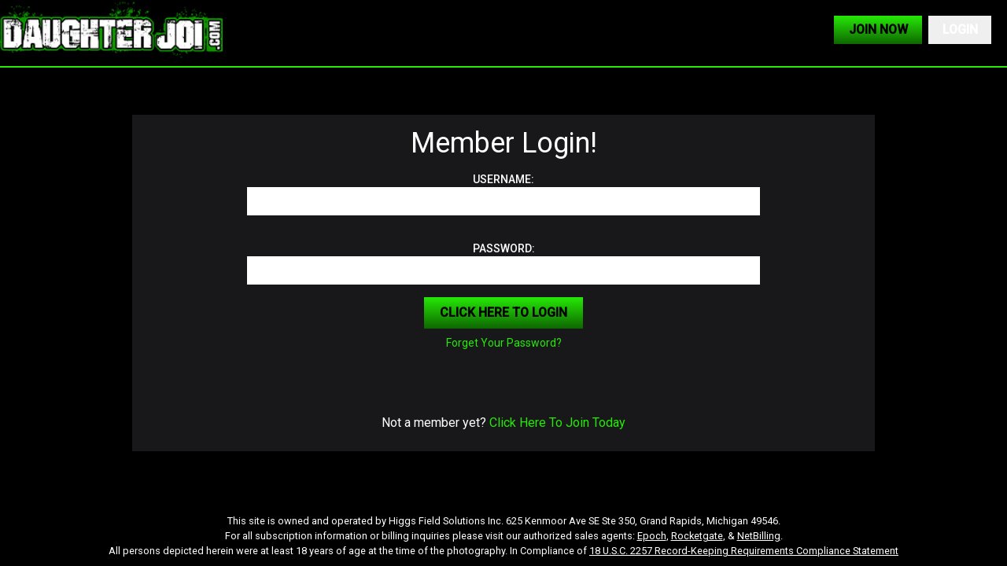

--- FILE ---
content_type: text/html
request_url: https://members.daughterjoi.com/
body_size: 3259
content:
<!DOCTYPE html>
<html lang="en">

<head>
  <base href="https://members.daughterjoi.com/">

  <meta charset="utf-8">
  <meta http-equiv="X-UA-Compatible" content="IE=edge,chrome=1">
  <!-- If the Title is declared somewhere up in the SEO logic -->
  <TITLE>Log In To daughterjoi.com</TITLE>
  <meta name="keywords" content="Extreme Hardcore Lesbian Porn" />

  <!-- Mobile -->
  <meta name="viewport" content="width=device-width, initial-scale=1.0">
  <meta name="mobile-web-app-capable" content="yes" />
  <meta name="apple-mobile-web-app-status-bar-style" content="black-translucent" />

  <!-- CSS -->
  <link href="https://fonts.googleapis.com/css?family=Roboto:300,400,500" rel="stylesheet">

  <!-- Favicons -->
  <link rel="shortcut icon"
    href="https://c7608659cd.mjedge.net/daughterjoi.com/custom_assets/images/favicon.ico?version=1736816678">

  <link href="https://c7608659cd.mjedge.net/custom_assets/TourFoundation/tailwind-purged.css?version=1736816678"
    rel="stylesheet">
  <!-- <script src="https://cdn.tailwindcss.com"></script> -->

  <link rel="stylesheet"
    href="https://c7608659cd.mjedge.net/daughterjoi.com/custom_assets/css/variables.css?version=1736816678">

  <script>
    window.addEventListener('DOMContentLoaded', (event) => {
      setTimeout(() => {
        // only run this redirect if the is coming from the members area
        const self = "https://members.daughterjoi.com/";
        const rawRedirectUrl = sessionStorage.getItem('redirect');
        if (document.referrer === self && rawRedirectUrl) {
          try {
            const redirectUrl = new URL(rawRedirectUrl);
            sessionStorage.removeItem('redirect');
            window.location.href = `${redirectUrl}`;
            return;
          } catch (error) {
            console.error(error);
          }
        }
      }, 500);
    });
  </script>
  <style>
    body {
      font-size: var(--main-font-size);
      color: var(--main-font-color);
      font-family: "Roboto", Arial, sans-serif;
      min-height: 100vh;
      display: flex;
      flex-direction: column;
    }

    .bg-accent {
      background-color: var(--accent-color);
    }

    .bg-primary {
      background-color: #000;
      /* background-color: var(--bg-color); */
    }

    .bg-secondary {
      background-color: #000;
      /* background-color: var(--secondary-bg-color); */
    }

    .border-primary {
      border: 2px solid var(--main-font-color);
    }

    .border-bottom-accent {
      border-bottom: 2px solid var(--accent-color);
    }

    .bg-accent-hover:hover {
      background-color: var(--accent-color);
    }

    .bg-accent-gradient {
      background: linear-gradient(var(--accent-color), var(--darker-accent-color));
    }

    .text-accent {
      color: var(--accent-color);
    }

    .text-accent-hover:hover {
      color: var(--accent-color)
    }

    footer {
      margin-top: auto;
    }

    /* overrides the globals #footer */
    #footer a {
      font-size: 1.01rem;
    }

    .footer-navigation {
      display: flex;
      margin: 0 auto 10px;
      flex-wrap: wrap;
      justify-content: center;
      align-items: center;
    }

    .footer-navigation a {
      margin: 10px;
    }

    .footer-navigation a:hover {
      transition: 0.3s ease-in-out;
      color: var(--accent-color);
    }

    .footer-legal {
      display: block;
      text-align: center;
      margin-left: 5px;
      margin-right: 5px;
      font-size: .8rem;
    }

    .footer-legal a {
      text-decoration: underline;
      margin: 0;
      font-size: .8rem;
    }

    #footer .footer-legal a {
      font-size: .8rem;
    }

    #error_messages {
      color: red;
    }
  </style>
  <meta name="adlane" content="34b09ae3abf50235ae3cfcb8a6f86d65" />
  <meta name="exoclick-site-verification" content="cdb22f866dc1cea39e0c619af0db8d28">
  <script src="https://c7608659cd.mjedge.net/custom_assets/js/GTM-ids/gtm_ids.js"></script>
  <!-- GOOGLE TAG MANAGER -->
  <script>
    window.dataLayer = window.dataLayer || [];
    function extractGTMSiteId(ids) {
      const url = new URL(window.location.href);
      const domain = url.host.split('.')[1];
      return ids[domain];
    }
    (function (w, d, s, l, i) {
      w[l] = w[l] || []; w[l].push({
        'gtm.start':
          new Date().getTime(), event: 'gtm.js'
      }); var f = d.getElementsByTagName(s)[0],
        j = d.createElement(s), dl = l != 'dataLayer' ? '&l=' + l : ''; j.async = true; j.src =
          'https://www.googletagmanager.com/gtm.js?id=' + i + dl; f.parentNode.insertBefore(j, f);
    })(window, document, 'script', 'dataLayer', extractGTMSiteId(GTM_IDS));

    document.addEventListener('DOMContentLoaded', () => {
      window.dataLayer.push({
        event: 'ProxyPassLoginLoaded',
        event_name: 'ProxyPassLoginLoaded',
      })
    });
  </script>
  <!-- END GOOGLE TAG MANAGER -->
</head>

<body class="container bg-primary mx-auto overflow-x-hidden">
  <!-- Header NavBar -->
  <nav id="main-header"
    class="z-40 w-full pb-0 container transition-colors duration-700 bg-secondary border-bottom-accent">
    <div class="flex flex-row justify-between items-center w-full lg:pb-1">
      <!-- Logo -->
      <div class="">
        <a href="https://daughterjoi.com">
          <img class="mx-auto object-contain h-20"
            src="https://c7608659cd.mjedge.net/daughterjoi.com/custom_assets/images/logo.png" alt="logo" />
        </a>
      </div>
      <!-- Join Buttons -->
      <div class="m-2">
        <div class="flex flex-col md:flex-row">
          <a href="https://daughterjoi.com/join/?nats=MC4wLjQ0LjE3Mi4wLjAuMC4wLjA">
            <button id="joinButtonMobile"
              class="m-1 uppercase p-1 text-black font-bold bg-accent-gradient w-28 h-9 transform transition-transform duration-300 hover:scale-110 focus:scale-110">
              JOIN NOW
            </button>
          </a>
          <a href="https://daughterjoi.com/login/" class="mb-1 md:mr-2">
            <button id="loginButtonMobile"
              class="m-1 uppercase py-1 font-bold bg-accent-hover transition-colors duration-300 w-28 md:w-20 h-9">LOGIN</button>
          </a>
        </div>
      </div>
    </div>
  </nav>
  <div class="w-full md:w-3/4 px-2 m-auto">
    <form action="/auth.form" method="post" enctype="application/x-www-form-urlencoded"><input type=hidden name=rlm value="Members Only"><input type=hidden name=for value="https%3a%2f%2fmembers%2edaughterjoi%2ecom%2f">
    <div class="flex flex-col justify-stretch items-center bg-zinc-900 shadow-2xl p-4 pb-6 mt-2 md:mt-5">
      <div>
        <h2 class="text-4xl w-full">Member Login!</h2>
      </div>
      <div class="p-4 w-full md:w-3/4">
        <label class="block">
          <span class="block text-sm font-medium uppercase text-center">Username:</span>
          <input name="uid" type="text" class="peer text-black h-9 p-1 w-full" value="" /><br>
        </label>
      </div>
      <div class="p-4 w-full md:w-3/4">
        <label class="block">
          <span class="block text-sm font-medium uppercase text-center">Password:</span>
          <input name="pwd" type="password" class="peer text-black h-9 p-1 w-full" value="" /><br>
        </label>
      </div>
      <div id="error_messages" class="hidden text-center">
        <p>We couldn't verify your log in credentials, please try again.</p>
      </div>
      <div data-prxp="captcha" class="cptcha login_user flex flex-col justify-center items-center my-5" style="display:none">
        <label class="text-sm pb-2">For security reasons, please enter the code
          shown:</label>
        <input type=text name=img class="textbox text-black h-9 w-60 sm:w-80 p-1">
        <div><img src="/img.cptcha" class="m-1"></div>
      </div>
      <div>
        <input id="submit" name="submit"
          class="py-2 px-5 uppercase text-black hover:text-white font-bold bg-accent-gradient cursor-pointer"
          value="Click here to login" type="submit" />
      </div>
      <div class="pt-2 text-sm text-accent hover:text-white">
        <a href="https://daughterjoi.com/forgot-password">Forget Your Password?</a>
      </div>

      <div class="mt-20 text-base">
        Not a member yet? <a href="https://daughterjoi.com/join/?nats=MC4wLjQ0LjE3Mi4wLjAuMC4wLjA" class="text-accent hover:text-white">Click
          Here To Join Today</a>
      </div>
    </div>
    </form>
  </div>
  <footer id="footer" class="text-white bg-primary transition-all duration-500">
    <div class="footer-navigation footer-legal">
      <p>
        This site is owned and operated by Higgs Field Solutions Inc. 625 Kenmoor Ave SE Ste 350, Grand Rapids, Michigan
        49546. </p>
      <p>
        For all subscription information or billing inquiries please visit our authorized sales agents: <a
          href="https://www.epoch.com/" target="_blank">Epoch</a>, <a href="https://www.rocketgate.com/"
          target="_blank">Rocketgate</a>, & <a
          href="https://secure.netbilling.com/gw/native/selfservice1.2?112995535681" target="_blank">NetBilling</a>.
      </p>
      <p>
        All persons depicted herein were at least 18 years of age at the time of the photography. In Compliance of <a
          href="http://daughterjoi.com/2257/">18 U.S.C. 2257 Record-Keeping Requirements Compliance Statement</a>
      </p>
    </div>
  </footer>
  <script>
    if (typeof captcha_x !== "undefined") {
      const message = document.getElementById('error_messages');
      message.classList.toggle('hidden');
    }
  </script>
</body>

</html>


--- FILE ---
content_type: text/css
request_url: https://c7608659cd.mjedge.net/daughterjoi.com/custom_assets/css/variables.css?version=1736816678
body_size: 8
content:
:root{
	--main-font-size: 16px;

	--accent-color: #26e906;
	--darker-accent-color: #0e6700;

	/*colors*/
	--bg-color: #0b0b0b;
	--main-font-color: #fff;
	--secondary-bg-color: #1c1c1c;
	--secondary-font-color: #fff;
}

--- FILE ---
content_type: application/javascript
request_url: https://c7608659cd.mjedge.net/custom_assets/js/GTM-ids/gtm_ids.js
body_size: 627
content:
const GTM_IDS = {
     "abbiemaley": "GTM-52KFCFK",
     "analamateur": "GTM-WXC5595",
     "analbbc": "GTM-P2M7MG7",
     "analized": "GTM-N7W2WP7",
     "analizednetwork": "GTM-NLK426Q",
     "analviolation": "GTM-MK8XHPF",
     "archangelvideo": "GTM-PR53MV2R",
     "badbrotherpov": "GTM-W4HDVVH",
     "baddaddypov": "GTM-PPB2VJK",
     "badfamilypov": "GTM-MZ7VKR9",
     "badmommypov": "GTM-NJQPM5R",
     "badsisterpov": "GTM-PDZH7WV",
     "boldelegance": "GTM-5JXTTMX",
     "brokensluts": "GTM-NWBJLBJ",
     "cumdumpsterteens": "GTM-K4MR4W2",
     "daughterjoi": "GTM-KDR2Z2F",
     "downtofuckdating": "GTM-PC4NWT7",
     "dtfsluts": "GTM-T66DCTC",
     "fullpornnetwork": "GTM-MLM8ZSR",
     "girlfaction": "GTM-PW75NHZ",
     "hergape": "GTM-TVMRPD7",
     "homemadeanalwhores": "GTM-N5RVRRX",
     "jamesdeen": "GTM-TTJQXGM",
     "lesbiananalsluts": "GTM-W2JPXZH",
     "mommyjoi": "GTM-PQQ8CWK",
     "mugfucked": "GTM-K6G85HS",
     "onlyprince": "GTM-5W2VW38",
     "pervertgallery": "GTM-K7JZQGP",
     "porkvendors": "GTM-TG527S3",         
     "pornforce": "GTM-WMX5HNT",
     "povperverts": "GTM-5F58XPJ",
     "publicsexdate": "GTM-PCF5NKX",
     "realfuckingdating": "GTM-PJBB7N6",
     "shefucksonthefirstdate": "GTM-5MCLQWW",
     "sisterjoi": "GTM-MJZCT9L",
     "slutinspection": "GTM-MQ3MP9K",
     "slutsbts": "GTM-NFCMM2D",
     "slutspov": "GTM-TZCKZPF",
     "sluttybbws": "GTM-56XCXWH",
     "teasingandpleasing": "GTM-WNWLHS8",
     "teenageanalsluts": "GTM-TW3FBJH",
     "teenagecorruption": "GTM-THPR6NF",
     "teenagetryouts": "GTM-KXVN4LN",
     "thirstyx": "GTM-WFF9WK4M",
     "twistedvisual": "GTM-5FRRX4Q",
     "wifespov": "GTM-PXW7VBG",
     "yourmomdoesanal": "GTM-PQN93TC",
     "yourmomdoesporn": "GTM-NMNTN6H"
   }